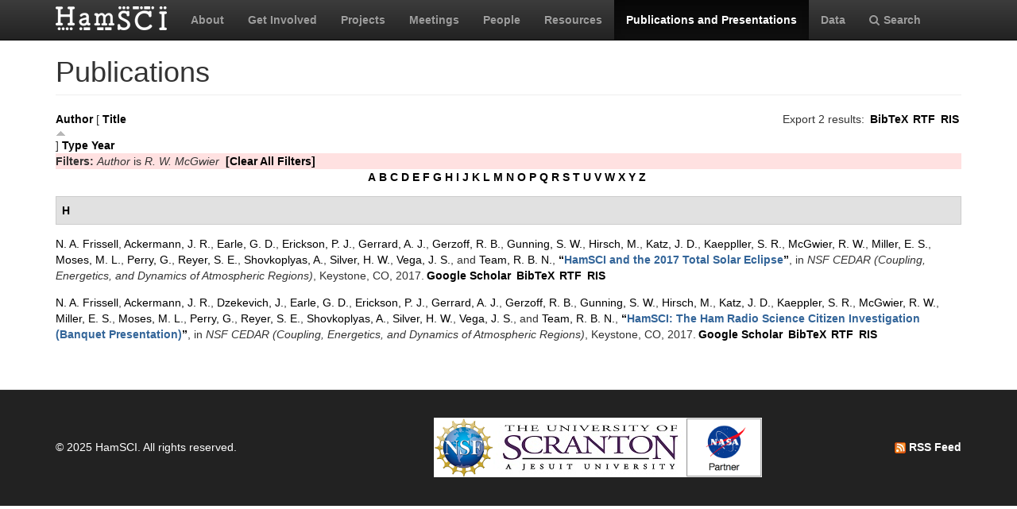

--- FILE ---
content_type: text/html; charset=utf-8
request_url: https://hamsci.org/publications?page=12&s=title&o=asc&f%5Bauthor%5D=92
body_size: 5004
content:
<!DOCTYPE html>
<html lang="en" dir="ltr" prefix="content: http://purl.org/rss/1.0/modules/content/ dc: http://purl.org/dc/terms/ foaf: http://xmlns.com/foaf/0.1/ og: http://ogp.me/ns# rdfs: http://www.w3.org/2000/01/rdf-schema# sioc: http://rdfs.org/sioc/ns# sioct: http://rdfs.org/sioc/types# skos: http://www.w3.org/2004/02/skos/core# xsd: http://www.w3.org/2001/XMLSchema#">
<head>
  <link rel="profile" href="http://www.w3.org/1999/xhtml/vocab" />
  <meta charset="utf-8">
  <meta name="viewport" content="width=device-width, initial-scale=1.0">
  <meta http-equiv="Content-Type" content="text/html; charset=utf-8" />
<meta name="Generator" content="Drupal 7 (http://drupal.org)" />
<link rel="shortcut icon" href="https://hamsci.org/sites/default/files/hamsci_favicon_no_alpha.png" type="image/png" />
  <title>Publications | HamSCI</title>
  <style>
@import url("https://hamsci.org/modules/system/system.base.css?snqqfj");
</style>
<style>
@import url("https://hamsci.org/modules/field/theme/field.css?snqqfj");
@import url("https://hamsci.org/modules/node/node.css?snqqfj");
@import url("https://hamsci.org/sites/all/modules/views/css/views.css?snqqfj");
@import url("https://hamsci.org/sites/all/modules/ckeditor/css/ckeditor.css?snqqfj");
</style>
<style>
@import url("https://hamsci.org/sites/all/libraries/bootstrap/css/bootstrap.min.css?snqqfj");
@import url("https://hamsci.org/sites/all/libraries/bootstrap/css/bootstrap-theme.min.css?snqqfj");
@import url("https://hamsci.org/sites/all/modules/ctools/css/ctools.css?snqqfj");
@import url("https://hamsci.org/sites/all/modules/biblio/biblio.css?snqqfj");
@import url("https://hamsci.org/sites/all/libraries/fontawesome/css/font-awesome.css?snqqfj");
</style>
<style>
@import url("https://hamsci.org/sites/all/themes/bootstrap_hamsci/css/overrides.min.css?snqqfj");
@import url("https://hamsci.org/sites/all/themes/bootstrap_hamsci/css/reset-this.css?snqqfj");
@import url("https://hamsci.org/sites/all/themes/bootstrap_hamsci/css/style.css?snqqfj");
</style>
  <!-- HTML5 element support for IE6-8 -->
  <!--[if lt IE 9]>
    <script src="//html5shiv.googlecode.com/svn/trunk/html5.js"></script>
  <![endif]-->
  <script src="//code.jquery.com/jquery-2.2.4.min.js"></script>
<script>window.jQuery || document.write("<script src='/sites/all/modules/jquery_update/replace/jquery/2.2/jquery.min.js'>\x3C/script>")</script>
<script src="https://hamsci.org/misc/jquery-extend-3.4.0.js?v=2.2.4"></script>
<script src="https://hamsci.org/misc/jquery-html-prefilter-3.5.0-backport.js?v=2.2.4"></script>
<script src="https://hamsci.org/misc/jquery.once.js?v=1.2"></script>
<script src="https://hamsci.org/misc/drupal.js?snqqfj"></script>
<script src="https://hamsci.org/sites/all/modules/equalheights/jquery.equalheights.js?v=1.0"></script>
<script src="https://hamsci.org/sites/all/modules/jquery_update/js/jquery_browser.js?v=0.0.1"></script>
<script src="https://hamsci.org/sites/all/modules/equalheights/equalheights.js?snqqfj"></script>
<script src="https://hamsci.org/sites/all/libraries/bootstrap/js/bootstrap.min.js?snqqfj"></script>
<script src="https://hamsci.org/sites/all/libraries/imagesloaded/jquery.imagesloaded.min.js?snqqfj"></script>
<script src="https://hamsci.org/sites/all/modules/google_analytics/googleanalytics.js?snqqfj"></script>
<script src="https://www.googletagmanager.com/gtag/js?id=UA-87471015-1"></script>
<script>window.dataLayer = window.dataLayer || [];function gtag(){dataLayer.push(arguments)};gtag("js", new Date());gtag("set", "developer_id.dMDhkMT", true);gtag("config", "UA-87471015-1", {"groups":"default","anonymize_ip":true});</script>
<script>jQuery.extend(Drupal.settings, {"basePath":"\/","pathPrefix":"","setHasJsCookie":0,"ajaxPageState":{"theme":"bootstrap_hamsci","theme_token":"oMy5PJx1rjK5bvfPPaMAee4dtCCMZAwfbSYYbGgAbB4","js":{"sites\/all\/themes\/bootstrap\/js\/bootstrap.js":1,"\/\/code.jquery.com\/jquery-2.2.4.min.js":1,"0":1,"misc\/jquery-extend-3.4.0.js":1,"misc\/jquery-html-prefilter-3.5.0-backport.js":1,"misc\/jquery.once.js":1,"misc\/drupal.js":1,"sites\/all\/modules\/equalheights\/jquery.equalheights.js":1,"sites\/all\/modules\/jquery_update\/js\/jquery_browser.js":1,"sites\/all\/modules\/equalheights\/equalheights.js":1,"sites\/all\/libraries\/bootstrap\/js\/bootstrap.min.js":1,"sites\/all\/libraries\/imagesloaded\/jquery.imagesloaded.min.js":1,"sites\/all\/modules\/google_analytics\/googleanalytics.js":1,"https:\/\/www.googletagmanager.com\/gtag\/js?id=UA-87471015-1":1,"1":1},"css":{"modules\/system\/system.base.css":1,"modules\/field\/theme\/field.css":1,"modules\/node\/node.css":1,"sites\/all\/modules\/views\/css\/views.css":1,"sites\/all\/modules\/ckeditor\/css\/ckeditor.css":1,"sites\/all\/libraries\/bootstrap\/css\/bootstrap.min.css":1,"sites\/all\/libraries\/bootstrap\/css\/bootstrap-theme.min.css":1,"sites\/all\/modules\/ctools\/css\/ctools.css":1,"sites\/all\/modules\/biblio\/biblio.css":1,"sites\/all\/libraries\/fontawesome\/css\/font-awesome.css":1,"sites\/all\/themes\/bootstrap_hamsci\/css\/overrides.min.css":1,"sites\/all\/themes\/bootstrap_hamsci\/css\/reset-this.css":1,"sites\/all\/themes\/bootstrap_hamsci\/css\/style.css":1}},"equalHeightsModule":{"classes":[{"selector":".equalHeight","mediaquery":"(min-width: 768px)","minheight":"","maxheight":"","overflow":"auto"},{"selector":".eqHeight","mediaquery":"","minheight":"","maxheight":"","overflow":"auto"},{"selector":".page-projects .thumbnail","mediaquery":"(min-width: 1200px)","minheight":"","maxheight":"","overflow":"auto"}],"imagesloaded_ie8":1},"googleanalytics":{"account":["UA-87471015-1"],"trackOutbound":1,"trackMailto":1,"trackDownload":1,"trackDownloadExtensions":"7z|aac|arc|arj|asf|asx|avi|bin|csv|doc(x|m)?|dot(x|m)?|exe|flv|gif|gz|gzip|hqx|jar|jpe?g|js|mp(2|3|4|e?g)|mov(ie)?|msi|msp|pdf|phps|png|ppt(x|m)?|pot(x|m)?|pps(x|m)?|ppam|sld(x|m)?|thmx|qtm?|ra(m|r)?|sea|sit|tar|tgz|torrent|txt|wav|wma|wmv|wpd|xls(x|m|b)?|xlt(x|m)|xlam|xml|z|zip"},"bootstrap":{"anchorsFix":"0","anchorsSmoothScrolling":"0","formHasError":1,"popoverEnabled":1,"popoverOptions":{"animation":1,"html":0,"placement":"right","selector":"","trigger":"click","triggerAutoclose":1,"title":"","content":"","delay":0,"container":"body"},"tooltipEnabled":1,"tooltipOptions":{"animation":1,"html":0,"placement":"auto left","selector":"","trigger":"hover focus","delay":0,"container":"body"}}});</script>
</head>
<body class="navbar-is-static-top html not-front not-logged-in no-sidebars page-publications">
  <div id="skip-link">
    <a href="#main-content" class="element-invisible element-focusable">Skip to main content</a>
  </div>
    <header id="navbar" role="banner" class="navbar navbar-static-top navbar-inverse">
  <div class="container">
    <div class="navbar-header">
              <a class="logo navbar-btn pull-left" href="/" title="Home">
          <img src="https://hamsci.org/sites/default/files/hamsci_white_3.png" alt="Home" />
        </a>
      
      
              <button type="button" class="navbar-toggle" data-toggle="collapse" data-target=".navbar-collapse">
          <span class="sr-only">Toggle navigation</span>
          <span class="icon-bar"></span>
          <span class="icon-bar"></span>
          <span class="icon-bar"></span>
        </button>
          </div>


          <div class="navbar-collapse collapse">
        <nav role="navigation">
                      <ul class="menu nav navbar-nav"><li class="first leaf"><a href="/about-hamsci">About</a></li>
<li class="leaf"><a href="/get-involved">Get Involved</a></li>
<li class="leaf"><a href="/projects" title="HamSCI Projects">Projects</a></li>
<li class="leaf"><a href="/meetings" title="Links to Meetings and Workshops">Meetings</a></li>
<li class="leaf"><a href="/people">People</a></li>
<li class="leaf"><a href="/resources">Resources</a></li>
<li class="leaf active-trail active"><a href="/publications" title="" class="active-trail active">Publications and Presentations</a></li>
<li class="leaf"><a href="/data">Data</a></li>
<li class="last leaf"><a href="/search/node" title="Search hamsci.org"><i class="fa fa-search" aria-hidden="true"></i>Search</a></li>
</ul>                            </nav>
      </div>
      </div>
</header>


<div class="main-container container">

  <header role="banner" id="page-header">
    
      </header> <!-- /#page-header -->

  <div class="row">

    <section class="col-md-12">
                  <a id="main-content"></a>
                    <h1 class="page-header">Publications</h1>
                                                          <div class="region region-content">
    <section id="block-system-main" class="block block-system clearfix">

      
  <div id="biblio-header" class="clear-block"><div class="biblio-export">Export 2 results: <ul class="biblio-export-buttons"><li class="biblio_bibtex first"><a href="/publications/export/bibtex?f%5Bauthor%5D=92" title="Click to download the BibTeX formatted file" rel="nofollow">BibTeX</a></li>
<li class="biblio_rtf"><a href="/publications/export/rtf?f%5Bauthor%5D=92" title="Click to download the RTF formatted file" rel="nofollow">RTF</a></li>
<li class="biblio_ris last"><a href="/publications/export/ris/?f%5Bauthor%5D=92" title="Click to download the RIS formatted file" rel="nofollow">RIS</a></li>
</ul></div> <a href="/publications?page=12&amp;s=author&amp;o=asc&amp;f%5Bauthor%5D=92" title="Click a second time to reverse the sort order" class="active">Author</a>  [ <a href="/publications?page=12&amp;s=title&amp;o=desc&amp;f%5Bauthor%5D=92" title="Click a second time to reverse the sort order" class="active active">Title</a><img typeof="foaf:Image" class="img-responsive" src="https://hamsci.org/sites/all/modules/biblio/misc/arrow-desc.png" alt="(Desc)" />]  <a href="/publications?page=12&amp;s=type&amp;o=asc&amp;f%5Bauthor%5D=92" title="Click a second time to reverse the sort order" class="active">Type</a>  <a href="/publications?page=12&amp;s=year&amp;o=desc&amp;f%5Bauthor%5D=92" title="Click a second time to reverse the sort order" class="active">Year</a> <div class="biblio-filter-status"><div class="biblio-current-filters"><b>Filters: </b><em class="placeholder">Author</em> is <em class="placeholder">R. W. McGwier</em>&nbsp;&nbsp;<a href="/publications/filter/clear?page=12&amp;s=title&amp;o=asc">[Clear All Filters]</a></div></div><div class="biblio-alpha-line"><div class="biblio-alpha-line"><a href="/publications?f%5Btg%5D=A" rel="nofollow" class="active">A</a>&nbsp;<a href="/publications?f%5Btg%5D=B" rel="nofollow" class="active">B</a>&nbsp;<a href="/publications?f%5Btg%5D=C" rel="nofollow" class="active">C</a>&nbsp;<a href="/publications?f%5Btg%5D=D" rel="nofollow" class="active">D</a>&nbsp;<a href="/publications?f%5Btg%5D=E" rel="nofollow" class="active">E</a>&nbsp;<a href="/publications?f%5Btg%5D=F" rel="nofollow" class="active">F</a>&nbsp;<a href="/publications?f%5Btg%5D=G" rel="nofollow" class="active">G</a>&nbsp;<a href="/publications?f%5Btg%5D=H" rel="nofollow" class="active">H</a>&nbsp;<a href="/publications?f%5Btg%5D=I" rel="nofollow" class="active">I</a>&nbsp;<a href="/publications?f%5Btg%5D=J" rel="nofollow" class="active">J</a>&nbsp;<a href="/publications?f%5Btg%5D=K" rel="nofollow" class="active">K</a>&nbsp;<a href="/publications?f%5Btg%5D=L" rel="nofollow" class="active">L</a>&nbsp;<a href="/publications?f%5Btg%5D=M" rel="nofollow" class="active">M</a>&nbsp;<a href="/publications?f%5Btg%5D=N" rel="nofollow" class="active">N</a>&nbsp;<a href="/publications?f%5Btg%5D=O" rel="nofollow" class="active">O</a>&nbsp;<a href="/publications?f%5Btg%5D=P" rel="nofollow" class="active">P</a>&nbsp;<a href="/publications?f%5Btg%5D=Q" rel="nofollow" class="active">Q</a>&nbsp;<a href="/publications?f%5Btg%5D=R" rel="nofollow" class="active">R</a>&nbsp;<a href="/publications?f%5Btg%5D=S" rel="nofollow" class="active">S</a>&nbsp;<a href="/publications?f%5Btg%5D=T" rel="nofollow" class="active">T</a>&nbsp;<a href="/publications?f%5Btg%5D=U" rel="nofollow" class="active">U</a>&nbsp;<a href="/publications?f%5Btg%5D=V" rel="nofollow" class="active">V</a>&nbsp;<a href="/publications?f%5Btg%5D=W" rel="nofollow" class="active">W</a>&nbsp;<a href="/publications?f%5Btg%5D=X" rel="nofollow" class="active">X</a>&nbsp;<a href="/publications?f%5Btg%5D=Y" rel="nofollow" class="active">Y</a>&nbsp;<a href="/publications?f%5Btg%5D=Z" rel="nofollow" class="active">Z</a>&nbsp;</div></div></div><div class="biblio-category-section"><div class="biblio-separator-bar">H</div><div class="biblio-entry"><span class="biblio-authors" ><a href="/publications?page=12&amp;s=title&amp;o=asc&amp;f%5Bauthor%5D=58" rel="nofollow" class="active">N. A.  Frissell</a>, <a href="/publications?page=12&amp;s=title&amp;o=asc&amp;f%5Bauthor%5D=86" rel="nofollow" class="active">Ackermann, J. R.</a>, <a href="/publications?page=12&amp;s=title&amp;o=asc&amp;f%5Bauthor%5D=72" rel="nofollow" class="active">Earle, G. D.</a>, <a href="/publications?page=12&amp;s=title&amp;o=asc&amp;f%5Bauthor%5D=88" rel="nofollow" class="active">Erickson, P. J.</a>, <a href="/publications?page=12&amp;s=title&amp;o=asc&amp;f%5Bauthor%5D=78" rel="nofollow" class="active">Gerrard, A. J.</a>, <a href="/publications?page=12&amp;s=title&amp;o=asc&amp;f%5Bauthor%5D=89" rel="nofollow" class="active">Gerzoff, R. B.</a>, <a href="/publications?page=12&amp;s=title&amp;o=asc&amp;f%5Bauthor%5D=77" rel="nofollow" class="active">Gunning, S. W.</a>, <a href="/publications?page=12&amp;s=title&amp;o=asc&amp;f%5Bauthor%5D=90" rel="nofollow" class="active">Hirsch, M.</a>, <a href="/publications?page=12&amp;s=title&amp;o=asc&amp;f%5Bauthor%5D=76" rel="nofollow" class="active">Katz, J. D.</a>, <a href="/publications?page=12&amp;s=title&amp;o=asc&amp;f%5Bauthor%5D=97" rel="nofollow" class="active">Kaeppller, S. R.</a>, <a href="/publications?page=12&amp;s=title&amp;o=asc&amp;f%5Bauthor%5D=92" rel="nofollow" class="active">McGwier, R. W.</a>, <a href="/publications?page=12&amp;s=title&amp;o=asc&amp;f%5Bauthor%5D=79" rel="nofollow" class="active">Miller, E. S.</a>, <a href="/publications?page=12&amp;s=title&amp;o=asc&amp;f%5Bauthor%5D=69" rel="nofollow" class="active">Moses, M. L.</a>, <a href="/publications?page=12&amp;s=title&amp;o=asc&amp;f%5Bauthor%5D=93" rel="nofollow" class="active">Perry, G.</a>, <a href="/publications?page=12&amp;s=title&amp;o=asc&amp;f%5Bauthor%5D=94" rel="nofollow" class="active">Reyer, S. E.</a>, <a href="/publications?page=12&amp;s=title&amp;o=asc&amp;f%5Bauthor%5D=85" rel="nofollow" class="active">Shovkoplyas, A.</a>, <a href="/publications?page=12&amp;s=title&amp;o=asc&amp;f%5Bauthor%5D=45" rel="nofollow" class="active">Silver, H. W.</a>, <a href="/publications?page=12&amp;s=title&amp;o=asc&amp;f%5Bauthor%5D=75" rel="nofollow" class="active">Vega, J. S.</a>, and <a href="/publications?page=12&amp;s=title&amp;o=asc&amp;f%5Bauthor%5D=96" rel="nofollow" class="active">Team, R. B. N.</a></span>, <a href="/publications/hamsci-and-2017-total-solar-eclipse">“<span class="biblio-title" >HamSCI and the 2017 Total Solar Eclipse</span>”</a>, in <span  style="font-style: italic;">NSF CEDAR (Coupling, Energetics, and Dynamics of Atmospheric Regions)</span>, Keystone, CO, 2017.<span class="Z3988" title="ctx_ver=Z39.88-2004&amp;rft_val_fmt=info%3Aofi%2Ffmt%3Akev%3Amtx%3Adc&amp;rft.title=HamSCI+and+the+2017+Total+Solar+Eclipse&amp;rft.date=2017&amp;rft.aulast=Frissell&amp;rft.aufirst=N.&amp;rft.au=Ackermann%2C+J.&amp;rft.au=Earle%2C+G.&amp;rft.au=Erickson%2C+P.&amp;rft.au=Gerrard%2C+A.&amp;rft.au=Gerzoff%2C+R.&amp;rft.au=Gunning%2C+S.&amp;rft.au=Hirsch%2C+M.&amp;rft.au=Katz%2C+J.&amp;rft.au=Kaeppller%2C+S.&amp;rft.au=McGwier%2C+R.&amp;rft.au=Miller%2C+E.&amp;rft.au=Moses%2C+M.&amp;rft.au=Perry%2C+G.&amp;rft.au=Reyer%2C+S.&amp;rft.au=Shovkoplyas%2C+A.&amp;rft.au=Silver%2C+H.&amp;rft.au=Vega%2C+J.&amp;rft.au=Team%2C+RBN&amp;rft.au=Team%2C+RBN&amp;rft.place=Keystone%2C+CO"></span><ul class="biblio-export-buttons"><li class="biblio_google_scholar first"><a href="http://scholar.google.com/scholar?btnG=Search%2BScholar&amp;as_q=%22HamSCI%2Band%2Bthe%2B2017%2BTotal%2BSolar%2BEclipse%22&amp;as_sauthors=Frissell&amp;as_occt=any&amp;as_epq=&amp;as_oq=&amp;as_eq=&amp;as_publication=&amp;as_ylo=&amp;as_yhi=&amp;as_sdtAAP=1&amp;as_sdtp=1" title="Click to search Google Scholar for this entry" rel="nofollow">Google Scholar</a></li>
<li class="biblio_bibtex"><a href="/publications/export/bibtex/175" title="Click to download the BibTeX formatted file" rel="nofollow">BibTeX</a></li>
<li class="biblio_rtf"><a href="/publications/export/rtf/175" title="Click to download the RTF formatted file" rel="nofollow">RTF</a></li>
<li class="biblio_ris last"><a href="/publications/export/ris/175" title="Click to download the RIS formatted file" rel="nofollow">RIS</a></li>
</ul></div><div class="biblio-entry"><span class="biblio-authors" ><a href="/publications?page=12&amp;s=title&amp;o=asc&amp;f%5Bauthor%5D=58" rel="nofollow" class="active">N. A.  Frissell</a>, <a href="/publications?page=12&amp;s=title&amp;o=asc&amp;f%5Bauthor%5D=86" rel="nofollow" class="active">Ackermann, J. R.</a>, <a href="/publications?page=12&amp;s=title&amp;o=asc&amp;f%5Bauthor%5D=87" rel="nofollow" class="active">Dzekevich, J.</a>, <a href="/publications?page=12&amp;s=title&amp;o=asc&amp;f%5Bauthor%5D=72" rel="nofollow" class="active">Earle, G. D.</a>, <a href="/publications?page=12&amp;s=title&amp;o=asc&amp;f%5Bauthor%5D=88" rel="nofollow" class="active">Erickson, P. J.</a>, <a href="/publications?page=12&amp;s=title&amp;o=asc&amp;f%5Bauthor%5D=78" rel="nofollow" class="active">Gerrard, A. J.</a>, <a href="/publications?page=12&amp;s=title&amp;o=asc&amp;f%5Bauthor%5D=89" rel="nofollow" class="active">Gerzoff, R. B.</a>, <a href="/publications?page=12&amp;s=title&amp;o=asc&amp;f%5Bauthor%5D=77" rel="nofollow" class="active">Gunning, S. W.</a>, <a href="/publications?page=12&amp;s=title&amp;o=asc&amp;f%5Bauthor%5D=90" rel="nofollow" class="active">Hirsch, M.</a>, <a href="/publications?page=12&amp;s=title&amp;o=asc&amp;f%5Bauthor%5D=76" rel="nofollow" class="active">Katz, J. D.</a>, <a href="/publications?page=12&amp;s=title&amp;o=asc&amp;f%5Bauthor%5D=91" rel="nofollow" class="active">Kaeppler, S. R.</a>, <a href="/publications?page=12&amp;s=title&amp;o=asc&amp;f%5Bauthor%5D=92" rel="nofollow" class="active">McGwier, R. W.</a>, <a href="/publications?page=12&amp;s=title&amp;o=asc&amp;f%5Bauthor%5D=79" rel="nofollow" class="active">Miller, E. S.</a>, <a href="/publications?page=12&amp;s=title&amp;o=asc&amp;f%5Bauthor%5D=69" rel="nofollow" class="active">Moses, M. L.</a>, <a href="/publications?page=12&amp;s=title&amp;o=asc&amp;f%5Bauthor%5D=93" rel="nofollow" class="active">Perry, G.</a>, <a href="/publications?page=12&amp;s=title&amp;o=asc&amp;f%5Bauthor%5D=94" rel="nofollow" class="active">Reyer, S. E.</a>, <a href="/publications?page=12&amp;s=title&amp;o=asc&amp;f%5Bauthor%5D=85" rel="nofollow" class="active">Shovkoplyas, A.</a>, <a href="/publications?page=12&amp;s=title&amp;o=asc&amp;f%5Bauthor%5D=45" rel="nofollow" class="active">Silver, H. W.</a>, <a href="/publications?page=12&amp;s=title&amp;o=asc&amp;f%5Bauthor%5D=75" rel="nofollow" class="active">Vega, J. S.</a>, and <a href="/publications?page=12&amp;s=title&amp;o=asc&amp;f%5Bauthor%5D=96" rel="nofollow" class="active">Team, R. B. N.</a></span>, <a href="/publications/hamsci-ham-radio-science-citizen-investigation-banquet-presentation">“<span class="biblio-title" >HamSCI: The Ham Radio Science Citizen Investigation (Banquet Presentation)</span>”</a>, in <span  style="font-style: italic;">NSF CEDAR (Coupling, Energetics, and Dynamics of Atmospheric Regions)</span>, Keystone, CO, 2017.<span class="Z3988" title="ctx_ver=Z39.88-2004&amp;rft_val_fmt=info%3Aofi%2Ffmt%3Akev%3Amtx%3Adc&amp;rft.title=HamSCI%3A+The+Ham+Radio+Science+Citizen+Investigation+%28Banquet+Presentation%29&amp;rft.date=2017&amp;rft.aulast=Frissell&amp;rft.aufirst=N.&amp;rft.au=Ackermann%2C+J.&amp;rft.au=Dzekevich%2C+J.&amp;rft.au=Earle%2C+G.&amp;rft.au=Erickson%2C+P.&amp;rft.au=Gerrard%2C+A.&amp;rft.au=Gerzoff%2C+R.&amp;rft.au=Gunning%2C+S.&amp;rft.au=Hirsch%2C+M.&amp;rft.au=Katz%2C+J.&amp;rft.au=Kaeppler%2C+S.&amp;rft.au=McGwier%2C+R.&amp;rft.au=Miller%2C+E.&amp;rft.au=Moses%2C+M.&amp;rft.au=Perry%2C+G.&amp;rft.au=Reyer%2C+S.&amp;rft.au=Shovkoplyas%2C+A.&amp;rft.au=Silver%2C+H.&amp;rft.au=Vega%2C+J.&amp;rft.au=Team%2C+RBN&amp;rft.place=Keystone%2C+CO"></span><ul class="biblio-export-buttons"><li class="biblio_google_scholar first"><a href="http://scholar.google.com/scholar?btnG=Search%2BScholar&amp;as_q=%22HamSCI%3A%2BThe%2BHam%2BRadio%2BScience%2BCitizen%2BInvestigation%2BBanquet%2BPresentation%22&amp;as_sauthors=Frissell&amp;as_occt=any&amp;as_epq=&amp;as_oq=&amp;as_eq=&amp;as_publication=&amp;as_ylo=&amp;as_yhi=&amp;as_sdtAAP=1&amp;as_sdtp=1" title="Click to search Google Scholar for this entry" rel="nofollow">Google Scholar</a></li>
<li class="biblio_bibtex"><a href="/publications/export/bibtex/174" title="Click to download the BibTeX formatted file" rel="nofollow">BibTeX</a></li>
<li class="biblio_rtf"><a href="/publications/export/rtf/174" title="Click to download the RTF formatted file" rel="nofollow">RTF</a></li>
<li class="biblio_ris last"><a href="/publications/export/ris/174" title="Click to download the RIS formatted file" rel="nofollow">RIS</a></li>
</ul></div></div>
</section>
  </div>
    </section>

    
    
  </div>
</div>


  <footer class="footer">
    <div class="container">
          <div class="region region-footer">
    <section id="block-block-3" class="block block-block copyright clearfix">

      
  <table border="0" cellpadding="1" cellspacing="1" style="width:100%">
<tbody>
<tr>
<td>© 2025 HamSCI. All rights reserved.</td>
<td class="rtecenter"><a href="https://nsf.gov/"><img alt="nsf_small.png" src="/sites/default/files/pictures/logos/nsf_small.png" style="height:75px; width:75px" /></a><a href="https://www.scranton.edu/"><img alt="scranton_small.jpg" src="/sites/default/files/pictures/logos/scranton_small.jpg" style="height:75px; width:243px" /></a><a href="https://science.nasa.gov/citizenscience"><img alt="nasa_partner.png" src="/sites/default/files/pictures/logos/nasa_partner.png" style="height:75px; width:95px" /></a></td>
<td style="text-align:right"><a href="/rss.xml" type="application/rss+xml"><img alt="rss_feed_icon.png" src="/sites/default/files/field/image/rss_feed_icon.png" style="height:14px; width:14px" /> RSS Feed</a></td>
</tr>
</tbody>
</table>
<!--
<table border="0" cellpadding="1" cellspacing="1" style="width:100%"><tbody>
<tr>
<td>©&nbsp;2025&nbsp;HamSCI. All rights reserved.</td>
<td style="text-align:right"><a href="/rss.xml" type="application/rss+xml"><img alt="rss_feed_icon.png" src="/sites/default/files/field/image/rss_feed_icon.png" style="height:14px; width:14px" />&nbsp;RSS Feed</a></td>
</tr>
</tbody>
</table>
<p>-->

</section>
  </div>
    </div>
  </footer>
  <script src="https://hamsci.org/sites/all/themes/bootstrap/js/bootstrap.js?snqqfj"></script>
</body>
</html>
